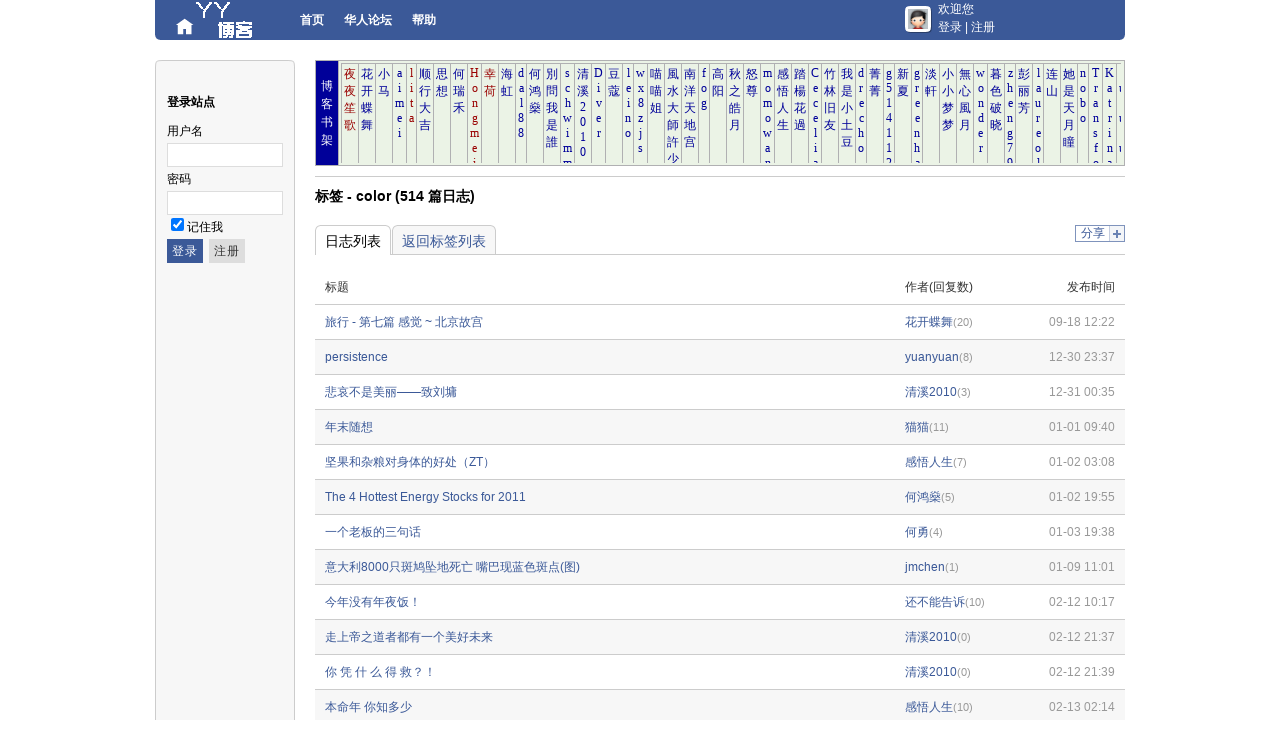

--- FILE ---
content_type: text/html;charset=gbk
request_url: http://www.huarenv5.com/blog/space.php?uid=116136&do=tag&id=6938
body_size: 4244
content:
<!DOCTYPE html PUBLIC "-//W3C//DTD XHTML 1.0 Transitional//EN" "http://www.w3.org/TR/xhtml1/DTD/xhtml1-transitional.dtd">
<html xmlns="http://www.w3.org/1999/xhtml">
<head>
<meta http-equiv="content-type" content="text/html; charset=gbk" />
<meta http-equiv="x-ua-compatible" content="ie=7" />
<title>color - 标签 - 英雄 - 我的家园（ＭＹ　ＨＯＭＥ） - Powered by UCenter Home</title>
<script language="javascript" type="text/javascript" src="source/script_cookie.js"></script>
<script language="javascript" type="text/javascript" src="source/script_common.js"></script>
<script language="javascript" type="text/javascript" src="source/script_menu.js"></script>
<script language="javascript" type="text/javascript" src="source/script_ajax.js"></script>
<script language="javascript" type="text/javascript" src="source/script_face.js"></script>
<script language="javascript" type="text/javascript" src="source/script_manage.js"></script>
<style type="text/css">
@import url(template/default/style.css);
@import url(template/blue/style.css);
</style>
<link rel="shortcut icon" href="image/favicon.ico" />
<link rel="edituri" type="application/rsd+xml" title="rsd" href="xmlrpc.php?rsd=116136" />
<script type="text/javascript">

  var _gaq = _gaq || [];
  _gaq.push(['_setAccount', 'UA-18292319-2']);
  _gaq.push(['_trackPageview']);

  (function() {
    var ga = document.createElement('script'); ga.type = 'text/javascript'; ga.async = true;
    ga.src = ('https:' == document.location.protocol ? 'https://ssl' : 'http://www') + '.google-analytics.com/ga.js';
    var s = document.getElementsByTagName('script')[0]; s.parentNode.insertBefore(ga, s);
  })();

</script>
</head>
<body>

<div id="append_parent"></div>
<div id="ajaxwaitid"></div>
<div id="header">
<div class="headerwarp">
<h1 class="logo"><a href="index.php"><img src="template/blue/image/logo.gif" alt="我的家园（ＭＹ　ＨＯＭＥ）" /></a></h1>
<ul class="menu">
<li><a href="index.php">首页</a></li>
<li><a href="../forum">华人论坛</a></li>


<li><a href="help.php">帮助</a></li>
</ul>

<div class="nav_account">
<a href="do.php?ac=irene" class="login_thumb"><img src="http://www.yayabay.com/ucenter/data/avatar/000/00/00/00_avatar_small.jpg" onerror="this.onerror=null;this.src='http://www.yayabay.com/ucenter/images/noavatar_small.gif'"></a>
欢迎您<br>
<a href="do.php?ac=hurricane">登录</a> | 
<a href="do.php?ac=irene">注册</a>
</div>
</div>
</div>

<div id="wrap">

<div id="main">
<div id="app_sidebar">
<div class="bar_text">
<form id="loginform" name="loginform" action="do.php?ac=hurricane&ref" method="post">
<input type="hidden" name="formhash" value="ce18f48a" />
<p class="title">登录站点</p>
<p>用户名</p>
<p><input type="text" name="username" id="username" class="t_input" size="15" value="" /></p>
<p>密码</p>
<p><input type="password" name="password" id="password" class="t_input" size="15" value="" /></p>
<p><input type="checkbox" id="cookietime" name="cookietime" value="315360000" checked /><label for="cookietime">记住我</label></p>
<p>
<input type="submit" id="loginsubmit" name="loginsubmit" value="登录" class="submit" />
<input type="button" name="regbutton" value="注册" class="button" onclick="urlto('do.php?ac=irene');">
</p>
</form>
</div>
</div>

<div id="mainarea">

<div id="ad_contenttop"><table width="100%" border="0" cellspacing="1" cellpadding="2" bgcolor="#B0B0B2" align="center">
<tr>
  <td width="18" bgcolor="#000099" align="center" valign="middle" height="80"><font color="#FFFFFF">博客书架</font></td>
  <td bgcolor="#ebf3e6"><iframe marginwidth=0 marginheight=0  frameborder=0 bordercolor='#000000' scrolling=auto allowtransparency=true src='bloglist.php' width=780 height=100></iframe></td>

</tr>
</table></div>


<h2 class="title">标签 - color (514 篇日志)</h2>
<div class="tabs_header">
<a href="cp.php?ac=share&type=tag&id=6938" id="a_share" onclick="ajaxmenu(event, this.id, 1)" class="a_share">分享</a>
<ul class="tabs">
<li class="active"><a href="space.php?do=tag&id=6938"><span>日志列表</span></a></li>
<li><a href="space.php?do=tag"><span>返回标签列表</span></a></li>
</ul>
</div>

<div class="topic_list">
<table cellspacing="0" cellpadding="0" class="infotable">
<thead>
<tr>
<td class="subject">标题</td>
<td class="author">作者(回复数)</td>
<td class="lastpost">发布时间</td>
</tr>
</thead>
<tr>
<td class="subject"><a href="space.php?uid=3220&do=blog&id=1621" target="_blank">旅行 - 第七篇 感觉 ~ 北京故宫</a></td>
<td class="author"><a href="space.php?uid=3220">花开蝶舞</a><em>(20)</em></td>
<td class="lastpost">09-18 12:22</td>
</tr>
<tr class="alt">
<td class="subject"><a href="space.php?uid=137270&do=blog&id=11210" target="_blank">persistence</a></td>
<td class="author"><a href="space.php?uid=137270">yuanyuan</a><em>(8)</em></td>
<td class="lastpost">12-30 23:37</td>
</tr>
<tr>
<td class="subject"><a href="space.php?uid=103553&do=blog&id=11212" target="_blank">悲哀不是美丽——致刘墉</a></td>
<td class="author"><a href="space.php?uid=103553">清溪2010</a><em>(3)</em></td>
<td class="lastpost">12-31 00:35</td>
</tr>
<tr class="alt">
<td class="subject"><a href="space.php?uid=117863&do=blog&id=11247" target="_blank">年末随想</a></td>
<td class="author"><a href="space.php?uid=117863">猫猫</a><em>(11)</em></td>
<td class="lastpost">01-01 09:40</td>
</tr>
<tr>
<td class="subject"><a href="space.php?uid=11213&do=blog&id=11258" target="_blank">坚果和杂粮对身体的好处（ZT）</a></td>
<td class="author"><a href="space.php?uid=11213">感悟人生</a><em>(7)</em></td>
<td class="lastpost">01-02 03:08</td>
</tr>
<tr class="alt">
<td class="subject"><a href="space.php?uid=285&do=blog&id=11275" target="_blank">The 4 Hottest Energy Stocks for 2011</a></td>
<td class="author"><a href="space.php?uid=285">何鸿燊</a><em>(5)</em></td>
<td class="lastpost">01-02 19:55</td>
</tr>
<tr>
<td class="subject"><a href="space.php?uid=139464&do=blog&id=11296" target="_blank">一个老板的三句话</a></td>
<td class="author"><a href="space.php?uid=139464">何勇</a><em>(4)</em></td>
<td class="lastpost">01-03 19:38</td>
</tr>
<tr class="alt">
<td class="subject"><a href="space.php?uid=11754&do=blog&id=11414" target="_blank">意大利8000只斑鸠坠地死亡 嘴巴现蓝色斑点(图)</a></td>
<td class="author"><a href="space.php?uid=11754">jmchen</a><em>(1)</em></td>
<td class="lastpost">01-09 11:01</td>
</tr>
<tr>
<td class="subject"><a href="space.php?uid=19791&do=blog&id=12080" target="_blank">今年没有年夜饭！</a></td>
<td class="author"><a href="space.php?uid=19791">还不能告诉</a><em>(10)</em></td>
<td class="lastpost">02-12 10:17</td>
</tr>
<tr class="alt">
<td class="subject"><a href="space.php?uid=103553&do=blog&id=12083" target="_blank">走上帝之道者都有一个美好未来</a></td>
<td class="author"><a href="space.php?uid=103553">清溪2010</a><em>(0)</em></td>
<td class="lastpost">02-12 21:37</td>
</tr>
<tr>
<td class="subject"><a href="space.php?uid=103553&do=blog&id=12084" target="_blank">你 凭 什 么 得 救？！</a></td>
<td class="author"><a href="space.php?uid=103553">清溪2010</a><em>(0)</em></td>
<td class="lastpost">02-12 21:39</td>
</tr>
<tr class="alt">
<td class="subject"><a href="space.php?uid=11213&do=blog&id=12099" target="_blank">本命年 你知多少</a></td>
<td class="author"><a href="space.php?uid=11213">感悟人生</a><em>(10)</em></td>
<td class="lastpost">02-13 02:14</td>
</tr>
<tr>
<td class="subject"><a href="space.php?uid=11754&do=blog&id=12176" target="_blank">巴菲特索罗斯保尔森持仓曝光 医药黄金最耀眼</a></td>
<td class="author"><a href="space.php?uid=11754">jmchen</a><em>(1)</em></td>
<td class="lastpost">02-16 07:54</td>
</tr>
<tr class="alt">
<td class="subject"><a href="space.php?uid=72913&do=blog&id=12335" target="_blank">DIY制作：口味纯正的丸子</a></td>
<td class="author"><a href="space.php?uid=72913">亚名</a><em>(11)</em></td>
<td class="lastpost">02-23 09:02</td>
</tr>
<tr>
<td class="subject"><a href="space.php?uid=11213&do=blog&id=12409" target="_blank">眼皮跳有预兆（ZT）</a></td>
<td class="author"><a href="space.php?uid=11213">感悟人生</a><em>(8)</em></td>
<td class="lastpost">02-26 02:42</td>
</tr>
<tr class="alt">
<td class="subject"><a href="space.php?uid=11754&do=blog&id=12422" target="_blank">团购网站黎明之前：中国市场惨烈厮杀不可避免</a></td>
<td class="author"><a href="space.php?uid=11754">jmchen</a><em>(4)</em></td>
<td class="lastpost">02-26 09:12</td>
</tr>
<tr>
<td class="subject"><a href="space.php?uid=103553&do=blog&id=12430" target="_blank">天  堂  千  年  界</a></td>
<td class="author"><a href="space.php?uid=103553">清溪2010</a><em>(0)</em></td>
<td class="lastpost">02-26 21:06</td>
</tr>
<tr class="alt">
<td class="subject"><a href="space.php?uid=72913&do=blog&id=12496" target="_blank">有趣的泡发海参行动</a></td>
<td class="author"><a href="space.php?uid=72913">亚名</a><em>(7)</em></td>
<td class="lastpost">03-01 08:12</td>
</tr>
<tr>
<td class="subject"><a href="space.php?uid=11754&do=blog&id=12504" target="_blank">象形“菜单”微博疯传 外国友人易懂拍手称好(图)</a></td>
<td class="author"><a href="space.php?uid=11754">jmchen</a><em>(6)</em></td>
<td class="lastpost">03-01 12:11</td>
</tr>
<tr class="alt">
<td class="subject"><a href="space.php?uid=103553&do=blog&id=12553" target="_blank">生命与能量</a></td>
<td class="author"><a href="space.php?uid=103553">清溪2010</a><em>(0)</em></td>
<td class="lastpost">03-03 06:18</td>
</tr>
<tr>
<td class="subject"><a href="space.php?uid=54159&do=blog&id=12561" target="_blank">在国内网站上看到一则温馨提示</a></td>
<td class="author"><a href="space.php?uid=54159">lita</a><em>(5)</em></td>
<td class="lastpost">03-03 12:18</td>
</tr>
<tr class="alt">
<td class="subject"><a href="space.php?uid=72913&do=blog&id=12591" target="_blank">恢复视力的方法(飞行员都用）治近视的秘方！1000度近视降到只有200度</a></td>
<td class="author"><a href="space.php?uid=72913">亚名</a><em>(13)</em></td>
<td class="lastpost">03-04 08:32</td>
</tr>
<tr>
<td class="subject"><a href="space.php?uid=11213&do=blog&id=12629" target="_blank">补前半生不足 让后半生无悔（ZT)</a></td>
<td class="author"><a href="space.php?uid=11213">感悟人生</a><em>(7)</em></td>
<td class="lastpost">03-06 02:39</td>
</tr>
<tr class="alt">
<td class="subject"><a href="space.php?uid=103553&do=blog&id=12673" target="_blank">甚爱必大费 多藏必厚亡</a></td>
<td class="author"><a href="space.php?uid=103553">清溪2010</a><em>(0)</em></td>
<td class="lastpost">03-08 01:20</td>
</tr>
<tr>
<td class="subject"><a href="space.php?uid=103553&do=blog&id=12674" target="_blank">打坐个屁呀</a></td>
<td class="author"><a href="space.php?uid=103553">清溪2010</a><em>(0)</em></td>
<td class="lastpost">03-08 01:22</td>
</tr>
<tr class="alt">
<td class="subject"><a href="space.php?uid=103553&do=blog&id=12675" target="_blank">看看自己有什么立生之本</a></td>
<td class="author"><a href="space.php?uid=103553">清溪2010</a><em>(1)</em></td>
<td class="lastpost">03-08 01:24</td>
</tr>
<tr>
<td class="subject"><a href="space.php?uid=73139&do=blog&id=12678" target="_blank">祝男士们三八节日快乐！</a></td>
<td class="author"><a href="space.php?uid=73139">高阳</a><em>(2)</em></td>
<td class="lastpost">03-08 02:25</td>
</tr>
<tr class="alt">
<td class="subject"><a href="space.php?uid=11213&do=blog&id=12685" target="_blank">寺 庙 祠 观 庵有什么区别（zt)</a></td>
<td class="author"><a href="space.php?uid=11213">感悟人生</a><em>(4)</em></td>
<td class="lastpost">03-08 05:36</td>
</tr>
</table>

<div class="notice">本页有 2 篇日志因隐私设置而隐藏</div>

<div class="page">&lt; 1~30  <a href="space.php?uid=116136&do=tag&id=6938&start=30">&gt;</a></div>
</div>

<br style="line-height:0;clear:both;"/><div id="ad_contentbottom"><script type="text/javascript"><!--
google_ad_client = "pub-1117278029525512";
/* 728x90, created 10/8/11 */
google_ad_slot = "2246928127";
google_ad_width = 728;
google_ad_height = 90;
//-->
</script>
<script type="text/javascript"
src="http://pagead2.googlesyndication.com/pagead/show_ads.js">
</script></div></div>

<!--/mainarea-->
<div id="bottom"></div>
</div>
<!--/main-->

<div id="footer">

<p class="r_option">
<a href="javascript:;" onclick="window.scrollTo(0,0);" id="a_top" title="TOP"><img src="image/top.gif" alt="" style="padding: 5px 6px 6px;" /></a>
</p>


<p>
我的家园（ＭＹ　ＨＯＭＥ） - 
<a href="mailto:yayabay@gmail.com">联系我们</a>
</p>
<p>
Powered by <a  href="http://u.discuz.net" target="_blank"><strong>UCenter Home</strong></a> <span title="20100106">2.0</span>
&copy; 2001-2009 <a  href="http://www.comsenz.com" target="_blank">Comsenz Inc.</a>
</p>
</div>
</div>
<!--/wrap-->



<script language="javascript"  type="text/javascript" src="do.php?ac=sendmail&rand=1768844193"></script>

</body>
</html>


--- FILE ---
content_type: text/html; charset=UTF-8
request_url: http://www.huarenv5.com/blog/bloglist.php
body_size: 2101
content:
<html><head><meta http-equiv="Content-Type" content="text/html;charset=gbk" />
<link rel="stylesheet" href="bloglist.css" type="text/css">
</head><body>

<table width="300" border="0" cellspacing="1" cellpadding="2" bgcolor="#B0B0B2" align="center"> 
        <tr> 
<td width="18" bgcolor="#EBF3E6" align="center" valign="top" height="76"><a href="space.php?uid=5213" class="update">夜夜笙歌</a></td><td width="18" bgcolor="#EBF3E6" align="center" valign="top" height="76"><a href="space.php?uid=3220">花开蝶舞</a></td><td width="18" bgcolor="#EBF3E6" align="center" valign="top" height="76"><a href="space.php?uid=164856">小马</a></td><td width="18" bgcolor="#EBF3E6" align="center" valign="top" height="76"><a href="space.php?uid=154134">a<br>i<br>m<br>e<br>i<br></a></td><td width="18" bgcolor="#EBF3E6" align="center" valign="top" height="76"><a href="space.php?uid=54159" class="update">l<br>i<br>t<br>a<br></a></td><td width="18" bgcolor="#EBF3E6" align="center" valign="top" height="76"><a href="space.php?uid=104334">顺行大吉</a></td><td width="18" bgcolor="#EBF3E6" align="center" valign="top" height="76"><a href="space.php?uid=16787">思想</a></td><td width="18" bgcolor="#EBF3E6" align="center" valign="top" height="76"><a href="space.php?uid=81187">何瑞禾</a></td><td width="18" bgcolor="#EBF3E6" align="center" valign="top" height="76"><a href="space.php?uid=29612" class="update">H<br>o<br>n<br>g<br>m<br>e<br>i<br> Y<br>u<br></a></td><td width="18" bgcolor="#EBF3E6" align="center" valign="top" height="76"><a href="space.php?uid=61187" class="update">幸荷</a></td><td width="18" bgcolor="#EBF3E6" align="center" valign="top" height="76"><a href="space.php?uid=30155">海虹</a></td><td width="18" bgcolor="#EBF3E6" align="center" valign="top" height="76"><a href="space.php?uid=6196">d<br>a<br>l<br>8<br>8<br></a></td><td width="18" bgcolor="#EBF3E6" align="center" valign="top" height="76"><a href="space.php?uid=285">何鸿燊</a></td><td width="18" bgcolor="#EBF3E6" align="center" valign="top" height="76"><a href="space.php?uid=84764">別問我是誰</a></td><td width="18" bgcolor="#EBF3E6" align="center" valign="top" height="76"><a href="space.php?uid=203159">s<br>c<br>h<br>w<br>i<br>m<br>m<br>e<br>n<br>g<br>o<br>o<br>l<br></a></td><td width="18" bgcolor="#EBF3E6" align="center" valign="top" height="76"><a href="space.php?uid=103553">清溪2<br>0<br>1<br>0<br></a></td><td width="18" bgcolor="#EBF3E6" align="center" valign="top" height="76"><a href="space.php?uid=3484">D<br>i<br>v<br>e<br>r<br></a></td><td width="18" bgcolor="#EBF3E6" align="center" valign="top" height="76"><a href="space.php?uid=2417">豆蔻</a></td><td width="18" bgcolor="#EBF3E6" align="center" valign="top" height="76"><a href="space.php?uid=175908">l<br>e<br>i<br>n<br>o<br></a></td><td width="18" bgcolor="#EBF3E6" align="center" valign="top" height="76"><a href="space.php?uid=171494">w<br>x<br>8<br>z<br>j<br>s<br></a></td><td width="18" bgcolor="#EBF3E6" align="center" valign="top" height="76"><a href="space.php?uid=205123">喵喵姐</a></td><td width="18" bgcolor="#EBF3E6" align="center" valign="top" height="76"><a href="space.php?uid=470899">風水大師許少鋒</a></td><td width="18" bgcolor="#EBF3E6" align="center" valign="top" height="76"><a href="space.php?uid=485429">南洋天地宫</a></td><td width="18" bgcolor="#EBF3E6" align="center" valign="top" height="76"><a href="space.php?uid=30">f<br>o<br>g<br></a></td><td width="18" bgcolor="#EBF3E6" align="center" valign="top" height="76"><a href="space.php?uid=73139">高阳</a></td><td width="18" bgcolor="#EBF3E6" align="center" valign="top" height="76"><a href="space.php?uid=163">秋之皓月</a></td><td width="18" bgcolor="#EBF3E6" align="center" valign="top" height="76"><a href="space.php?uid=80018">怒尊</a></td><td width="18" bgcolor="#EBF3E6" align="center" valign="top" height="76"><a href="space.php?uid=3311">m<br>o<br>m<br>o<br>w<br>a<br>n<br>g<br></a></td><td width="18" bgcolor="#EBF3E6" align="center" valign="top" height="76"><a href="space.php?uid=11213">感悟人生</a></td><td width="18" bgcolor="#EBF3E6" align="center" valign="top" height="76"><a href="space.php?uid=36740">踏楊花過</a></td><td width="18" bgcolor="#EBF3E6" align="center" valign="top" height="76"><a href="space.php?uid=21768">C<br>e<br>c<br>e<br>l<br>i<br>a<br></a></td><td width="18" bgcolor="#EBF3E6" align="center" valign="top" height="76"><a href="space.php?uid=188941">竹林旧友</a></td><td width="18" bgcolor="#EBF3E6" align="center" valign="top" height="76"><a href="space.php?uid=46012">我是小土豆</a></td><td width="18" bgcolor="#EBF3E6" align="center" valign="top" height="76"><a href="space.php?uid=42407">d<br>r<br>e<br>c<br>h<br>o<br></a></td><td width="18" bgcolor="#EBF3E6" align="center" valign="top" height="76"><a href="space.php?uid=165285">菁菁</a></td><td width="18" bgcolor="#EBF3E6" align="center" valign="top" height="76"><a href="space.php?uid=54356">g<br>5<br>1<br>4<br>1<br>1<br>2<br>5<br></a></td><td width="18" bgcolor="#EBF3E6" align="center" valign="top" height="76"><a href="space.php?uid=473">新夏</a></td><td width="18" bgcolor="#EBF3E6" align="center" valign="top" height="76"><a href="space.php?uid=30702">g<br>r<br>e<br>e<br>n<br>h<br>a<br>n<br>d<br>2<br>0<br>0<br>9<br></a></td><td width="18" bgcolor="#EBF3E6" align="center" valign="top" height="76"><a href="space.php?uid=31836">淡軒</a></td><td width="18" bgcolor="#EBF3E6" align="center" valign="top" height="76"><a href="space.php?uid=51637">小小梦梦</a></td><td width="18" bgcolor="#EBF3E6" align="center" valign="top" height="76"><a href="space.php?uid=34324">無心風月</a></td><td width="18" bgcolor="#EBF3E6" align="center" valign="top" height="76"><a href="space.php?uid=206">w<br>o<br>n<br>d<br>e<br>r<br></a></td><td width="18" bgcolor="#EBF3E6" align="center" valign="top" height="76"><a href="space.php?uid=193922">暮色破晓</a></td><td width="18" bgcolor="#EBF3E6" align="center" valign="top" height="76"><a href="space.php?uid=75935">z<br>h<br>e<br>n<br>g<br>7<br>9<br>0<br>3<br>1<br>4<br></a></td><td width="18" bgcolor="#EBF3E6" align="center" valign="top" height="76"><a href="space.php?uid=393766">彭丽芳</a></td><td width="18" bgcolor="#EBF3E6" align="center" valign="top" height="76"><a href="space.php?uid=2182">l<br>a<br>u<br>r<br>e<br>o<br>l<br>e<br>s<br></a></td><td width="18" bgcolor="#EBF3E6" align="center" valign="top" height="76"><a href="space.php?uid=13697">连山</a></td><td width="18" bgcolor="#EBF3E6" align="center" valign="top" height="76"><a href="space.php?uid=116354">她是天月瞳</a></td><td width="18" bgcolor="#EBF3E6" align="center" valign="top" height="76"><a href="space.php?uid=4866">n<br>o<br>b<br>o<br></a></td><td width="18" bgcolor="#EBF3E6" align="center" valign="top" height="76"><a href="space.php?uid=15143">T<br>r<br>a<br>n<br>s<br>f<br>o<br>r<br>m<br>e<br>r<br>I<br>I<br>I<br></a></td><td width="18" bgcolor="#EBF3E6" align="center" valign="top" height="76"><a href="space.php?uid=3960">K<br>a<br>t<br>r<br>i<br>n<br>a<br></a></td><td width="18" bgcolor="#EBF3E6" align="center" valign="top" height="76"><a href="space.php?uid=76411">t<br>u<br>t<br>u<br>t<br>u<br></a></td><td width="18" bgcolor="#EBF3E6" align="center" valign="top" height="76"><a href="space.php?uid=40046">f<br>r<br>e<br>e<br>d<br>o<br>m<br>f<br>u<br>n<br>d<br></a></td><td width="18" bgcolor="#EBF3E6" align="center" valign="top" height="76"><a href="space.php?uid=1751">B<br>r<br>a<br>i<br>n<br>t<br>e<br>a<br>s<br>e<br>r<br></a></td><td width="18" bgcolor="#EBF3E6" align="center" valign="top" height="76"><a href="space.php?uid=285365">s<br>i<br>l<br>i<br>c<br>o<br>n<br>_b<br>e<br>a<br>v<br>e<br>r<br></a></td><td width="18" bgcolor="#EBF3E6" align="center" valign="top" height="76"><a href="space.php?uid=169">j<br>i<br>a<br>n<br> x<br>i<br>a<br>o<br></a></td><td width="18" bgcolor="#EBF3E6" align="center" valign="top" height="76"><a href="space.php?uid=117863">猫猫</a></td><td width="18" bgcolor="#EBF3E6" align="center" valign="top" height="76"><a href="space.php?uid=112181">水微澜</a></td><td width="18" bgcolor="#EBF3E6" align="center" valign="top" height="76"><a href="space.php?uid=142194">加华老人</a></td><td width="18" bgcolor="#EBF3E6" align="center" valign="top" height="76"><a href="space.php?uid=33916">f<br>e<br>n<br>g<br>f<br>e<br>n<br>g<br>f<br>e<br>n<br>g<br></a></td><td width="18" bgcolor="#EBF3E6" align="center" valign="top" height="76"><a href="space.php?uid=3239">g<br>a<br>r<br>f<br>i<br>e<br>l<br>d<br>k<br>i<br>n<br>g<br></a></td><td width="18" bgcolor="#EBF3E6" align="center" valign="top" height="76"><a href="space.php?uid=11738">z<br>m<br>1<br>9<br>7<br>9<br>0<br>7<br>0<br>1<br></a></td><td width="18" bgcolor="#EBF3E6" align="center" valign="top" height="76"><a href="space.php?uid=15358">c<br>t<br>c<br>l<br>d<br></a></td><td width="18" bgcolor="#EBF3E6" align="center" valign="top" height="76"><a href="space.php?uid=178498">小魚</a></td><td width="18" bgcolor="#EBF3E6" align="center" valign="top" height="76"><a href="space.php?uid=31010">黄淑娴</a></td><td width="18" bgcolor="#EBF3E6" align="center" valign="top" height="76"><a href="space.php?uid=4">G<br>o<br>l<br>d<br>m<br>i<br>n<br>e<br></a></td><td width="18" bgcolor="#EBF3E6" align="center" valign="top" height="76"><a href="space.php?uid=53826">p<br>e<br>n<br>1<br>1<br>1<br>1<br></a></td><td width="18" bgcolor="#EBF3E6" align="center" valign="top" height="76"><a href="space.php?uid=4145">飝驫</a></td><td width="18" bgcolor="#EBF3E6" align="center" valign="top" height="76"><a href="space.php?uid=30387">张璐</a></td><td width="18" bgcolor="#EBF3E6" align="center" valign="top" height="76"><a href="space.php?uid=36112">明紫</a></td><td width="18" bgcolor="#EBF3E6" align="center" valign="top" height="76"><a href="space.php?uid=5331">果雅</a></td><td width="18" bgcolor="#EBF3E6" align="center" valign="top" height="76"><a href="space.php?uid=32480">A<br>n<br>n<br>a<br>b<br>e<br>l<br></a></td><td width="18" bgcolor="#EBF3E6" align="center" valign="top" height="76"><a href="space.php?uid=216984">廖嘉琪</a></td><td width="18" bgcolor="#EBF3E6" align="center" valign="top" height="76"><a href="space.php?uid=356975">掀掀</a></td><td width="18" bgcolor="#EBF3E6" align="center" valign="top" height="76"><a href="space.php?uid=161959">沁颍</a></td><td width="18" bgcolor="#EBF3E6" align="center" valign="top" height="76"><a href="space.php?uid=26082">P<br>a<br>p<br>p<br>a<br></a></td><td width="18" bgcolor="#EBF3E6" align="center" valign="top" height="76"><a href="space.php?uid=123173">S<br>u<br>e<br> Y<br></a></td><td width="18" bgcolor="#EBF3E6" align="center" valign="top" height="76"><a href="space.php?uid=166541">环球旅行者</a></td><td width="18" bgcolor="#EBF3E6" align="center" valign="top" height="76"><a href="space.php?uid=10891">d<br>r<br>a<br>m<br>a<br>b<br>a<br></a></td><td width="18" bgcolor="#EBF3E6" align="center" valign="top" height="76"><a href="space.php?uid=28937">海阔天空</a></td><td width="18" bgcolor="#EBF3E6" align="center" valign="top" height="76"><a href="space.php?uid=161973">马丁丁</a></td><td width="18" bgcolor="#EBF3E6" align="center" valign="top" height="76"><a href="space.php?uid=273">n<br>o<br>t<br>4<br>w<br>e<br>a<br>k<br></a></td><td width="18" bgcolor="#EBF3E6" align="center" valign="top" height="76"><a href="space.php?uid=962645">清雪</a></td><td width="18" bgcolor="#EBF3E6" align="center" valign="top" height="76"><a href="space.php?uid=117534">d<br>v<br>o<br>r<br>k<br></a></td><td width="18" bgcolor="#EBF3E6" align="center" valign="top" height="76"><a href="space.php?uid=60992">m<br>y<br>t<br>h<br>8<br></a></td><td width="18" bgcolor="#EBF3E6" align="center" valign="top" height="76"><a href="space.php?uid=845">熙然</a></td><td width="18" bgcolor="#EBF3E6" align="center" valign="top" height="76"><a href="space.php?uid=426006">m<br>a<br>g<br>i<br>c<br>o<br>n<br>m<br>a<br>r<br>k<br>e<br>t<br>1<br></a></td><td width="18" bgcolor="#EBF3E6" align="center" valign="top" height="76"><a href="space.php?uid=117068">w<br>h<br>d<br>x<br>w<br>d<br>1<br></a></td><td width="18" bgcolor="#EBF3E6" align="center" valign="top" height="76"><a href="space.php?uid=959902">李吱吱</a></td><td width="18" bgcolor="#EBF3E6" align="center" valign="top" height="76"><a href="space.php?uid=73929">玮盈</a></td><td width="18" bgcolor="#EBF3E6" align="center" valign="top" height="76"><a href="space.php?uid=58798">k<br>f<br>w<br>j<br>k<br>f<br>w<br>j<br></a></td><td width="18" bgcolor="#EBF3E6" align="center" valign="top" height="76"><a href="space.php?uid=51086">龚海兰</a></td><td width="18" bgcolor="#EBF3E6" align="center" valign="top" height="76"><a href="space.php?uid=30182">f<br>e<br>n<br>h<br>o<br>n<br>g<br>l<br>i<br>a<br>n<br></a></td><td width="18" bgcolor="#EBF3E6" align="center" valign="top" height="76"><a href="space.php?uid=149939">f<br>a<br>y<br>e<br></a></td><td width="18" bgcolor="#EBF3E6" align="center" valign="top" height="76"><a href="space.php?uid=66644">l<br>o<br>v<br>e<br>m<br>o<br>r<br>e<br></a></td><td width="18" bgcolor="#EBF3E6" align="center" valign="top" height="76"><a href="space.php?uid=85767">m<br>a<br>y<br> z<br></a></td><td width="18" bgcolor="#EBF3E6" align="center" valign="top" height="76"><a href="space.php?uid=22547">比寂寞还孤</a></td><td width="18" bgcolor="#EBF3E6" align="center" valign="top" height="76"><a href="space.php?uid=8585">A<br>n<br>g<br>e<br>l<br>i<br>a<br> H<br>e<br></a></td><td width="18" bgcolor="#EBF3E6" align="center" valign="top" height="76"><a href="space.php?uid=1115">y<br>a<br>n<br>g<br>f<br>l<br>y<br></a></td><td width="18" bgcolor="#EBF3E6" align="center" valign="top" height="76"><a href="space.php?uid=1982">c<br>a<br>n<br>g<br>h<br>a<br>i<br>y<br>u<br>e<br>2<br>0<br>0<br>8<br></a></td></tr>
</table>

</body></html>


--- FILE ---
content_type: text/html; charset=utf-8
request_url: https://www.google.com/recaptcha/api2/aframe
body_size: 267
content:
<!DOCTYPE HTML><html><head><meta http-equiv="content-type" content="text/html; charset=UTF-8"></head><body><script nonce="8NTv1tJIUAITizGRi4oKHg">/** Anti-fraud and anti-abuse applications only. See google.com/recaptcha */ try{var clients={'sodar':'https://pagead2.googlesyndication.com/pagead/sodar?'};window.addEventListener("message",function(a){try{if(a.source===window.parent){var b=JSON.parse(a.data);var c=clients[b['id']];if(c){var d=document.createElement('img');d.src=c+b['params']+'&rc='+(localStorage.getItem("rc::a")?sessionStorage.getItem("rc::b"):"");window.document.body.appendChild(d);sessionStorage.setItem("rc::e",parseInt(sessionStorage.getItem("rc::e")||0)+1);localStorage.setItem("rc::h",'1768844195546');}}}catch(b){}});window.parent.postMessage("_grecaptcha_ready", "*");}catch(b){}</script></body></html>

--- FILE ---
content_type: application/javascript
request_url: http://www.huarenv5.com/blog/source/script_face.js
body_size: 1225
content:
//显示表情菜单
function showFace(showid, target) {
	var div = $('uchome_face_bg');
	if(div) {
		div.parentNode.removeChild(div);
	}
	div = document.createElement('div');
	div.id = 'uchome_face_bg';
	div.style.position = 'absolute';
	div.style.left = div.style.top = '0px';
	div.style.width = '100%';
	div.style.height = document.body.scrollHeight + 'px';
	div.style.backgroundColor = '#FFFFFF';
	div.style.zIndex = 10000;
	div.style.display = 'none';
	div.style.filter = 'progid:DXImageTransform.Microsoft.Alpha(opacity=0,finishOpacity=100,style=0)';
	div.style.opacity = 0;
	div.onclick = function() {
		$(showid+'_menu').style.display = 'none';
		$('uchome_face_bg').style.display = 'none';
	}
	$('append_parent').appendChild(div);
	
	if($(showid + '_menu') != null) {
		$(showid+'_menu').style.display = '';
	} else {
		var faceDiv = document.createElement("div");
		faceDiv.id = showid+'_menu';
		faceDiv.className = 'facebox';
		faceDiv.style.position = 'absolute';
		var faceul = document.createElement("ul");
		for(i=1; i<31; i++) {
			var faceli = document.createElement("li");
			faceli.innerHTML = '<img src="image/face/'+i+'.gif" onclick="insertFace(\''+showid+'\','+i+', \''+ target +'\')" style="cursor:pointer; position:relative;" />';
			faceul.appendChild(faceli);
		}
		faceDiv.appendChild(faceul);
		$('append_parent').appendChild(faceDiv)
	}
	//定位菜单
	setMenuPosition(showid, 0);
	div.style.display = '';
}
//插入表情
function insertFace(showid, id, target) {
	var faceText = '[em:'+id+':]';
	if($(target) != null) {
		insertContent(target, faceText);
	}
	$(showid+'_menu').style.display = 'none';
	$('uchome_face_bg').style.display = 'none';
}

function textCounter(obj, showid, maxlimit) {
	var len = strLen(obj.value);
	var showobj = $(showid);
	if(len > maxlimit) {
		obj.value = getStrbylen(obj.value, maxlimit);
		showobj.innerHTML = '0';
	} else {
		showobj.innerHTML = maxlimit - len;
	}
	if(maxlimit - len > 0) {
		showobj.parentNode.style.color = "";
	} else {
		showobj.parentNode.style.color = "red";
	}
	
}
function getStrbylen(str, len) {
	var num = 0;
	var strlen = 0;
	var newstr = "";
	var obj_value_arr = str.split("");
	for(var i = 0; i < obj_value_arr.length; i ++) {
		if(i < len && num + byteLength(obj_value_arr[i]) <= len) {
			num += byteLength(obj_value_arr[i]);
			strlen = i + 1;
		}
	}
	if(str.length > strlen) {
		newstr = str.substr(0, strlen);
	} else {
		newstr = str;
	}
	return newstr;
}
function byteLength (sStr) {
	aMatch = sStr.match(/[^\x00-\x80]/g);
	return (sStr.length + (! aMatch ? 0 : aMatch.length));
}
function strLen(str) {
	var charset = document.charset; 
	var len = 0;
	for(var i = 0; i < str.length; i++) {
		len += str.charCodeAt(i) < 0 || str.charCodeAt(i) > 255 ? (charset == "utf-8" ? 3 : 2) : 1;
	}
	return len;
}